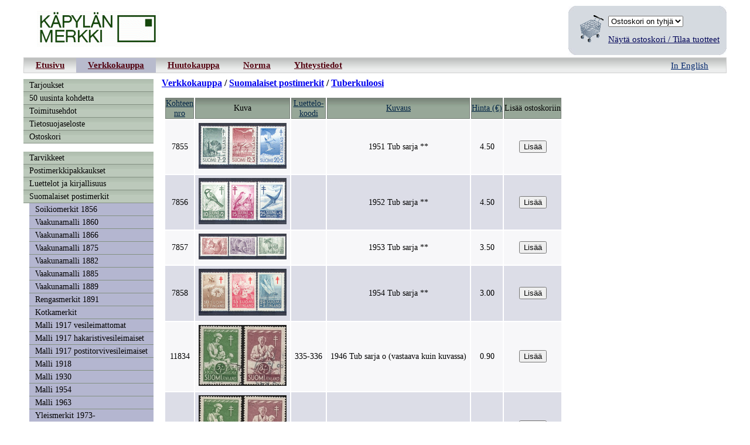

--- FILE ---
content_type: text/html; charset=UTF-8
request_url: https://www.kapylanmerkki.fi/verkkokauppa/?lang=fi&group=193&group=193&order=4
body_size: 3774
content:
<!DOCTYPE html
PUBLIC "-//W3C//DTD XHTML 1.0 Strict//EN"
"http://www.w3.org/TR/xhtml1/DTD/xhtml1-strict.dtd">
<html>
<head>
<meta http-equiv="Content-Type" content="text/html;charset=utf-8" />
<meta name="keywords" content="postimerkki, postimerkit, keräily, postimerkkejä, postimerkkihuutokauppa, ensipäiväkuori, aihekeräily, aihefilatelia, postimerkkeily, filatelia, filateelinen, merkki, norma, davo, michel, postimerkkeily, postimerkkiluettelo, postilähetys, kokoelma, postikortti, tulitikkuetiketti, raha, numismatiikka, numismaattinen, seteli, kolikko, kolikot, rahahuutokauppa, kunniamerkki">
<link rel="stylesheet" type="text/css" href="../styles/common.css">


<title>Käpylän Merkki Oy | Verkkokauppa</title>
<link rel="stylesheet" type="text/css" href="styles/verkkokauppa.css" />
</head>

<body id="site">
<script>
  (function(i,s,o,g,r,a,m){i['GoogleAnalyticsObject']=r;i[r]=i[r]||function(){
  (i[r].q=i[r].q||[]).push(arguments)},i[r].l=1*new Date();a=s.createElement(o),
  m=s.getElementsByTagName(o)[0];a.async=1;a.src=g;m.parentNode.insertBefore(a,m)
  })(window,document,'script','https://www.google-analytics.com/analytics.js','ga');
 
  ga('create', 'UA-99933581-1', 'auto');
  ga('send', 'pageview');
 
</script>
<table width="100%" border="0" cellspacing="0" cellpadding="0">
<tr>
	<td><img src="images/general/v_header.gif" /></td>
	<td align="right">

<table border="0" cellspacing="0" cellpadding="0">
<tr>
	<td class="corner" style="background: url(images/general/up_left.jpg) no-repeat;"></td>
	<td colspan="2" class="cart_back"></td>
	<td class="corner" style="background: url(images/general/up_right.jpg) no-repeat;"></td>
</tr>

<tr class="cart_back">
<td></td>
<td rowspan="2" style="padding:4px;"><a href="./?page=shopping_basket"><img src="images/general/cart.gif" /></a></td>
<td>

<form class="cart_dropdown">
	<select name="cart"><option value="empty" selected="selected">Ostoskori on tyhjä</option></select></form>
</td>
<td></td>
</tr>

<tr class="cart_back">
<td></td>
<td><a class="basic_link" href="./?lang=fi&page=shopping_basket" style="text-decoration:underline;">Näytä ostoskori / Tilaa tuotteet</a></td>
<td></td>
</tr>


<tr>
	<td class="corner" style="background: url(images/general/down_left.jpg) no-repeat;"></td>
	<td colspan="2" class="cart_back"></td>
	<td class="corner" style="background: url(images/general/down_right.jpg) no-repeat;"></td>
</tr>

</table>








	</td>
</tr>
</table>

<table id="navigation" border="0" cellspacing="0" cellpadding="0">
	<tr>
		<td class="nav_link"><a href="../?lang=fi">Etusivu</a></td>
		<td class="nav_link"><a class="enabled" href="../verkkokauppa/?lang=fi">Verkkokauppa</a></td>
		<!--<td class="nav_link"><a style="margin-right:0; padding-right:0;" href="./huutokauppa/">Huutokauppa</a></td>
		<td><img src="images/avoinna.gif"/></td>-->
		<td class="nav_link"><a href="../huutokauppa/?lang=fi">Huutokauppa</a></td>
		<td class="nav_link"><a href="/norma/" target="_blank">Norma</a></td>
		<td class="nav_link"><a href="../yhteystiedot/">Yhteystiedot</a></td>
		<td class="language"><a href="./?lang=en&group=193&order=4">In English</a></td>
	</tr>
</table>

<table border="0" cellspacing="0" cellpadding="0">
<tr>
<td id="leftcontent" valign="top">

<div id="left_menu">
<ul>
	<li><a href="./?page=tarjoukset&lang=fi">Tarjoukset</a></li>
	<li><a href="./?page=uusimmat&lang=fi">50 uusinta kohdetta</a></li>
	<li><a href="./?page=toimitusehdot&lang=fi">Toimitusehdot</a></li>
	<li><a href="./?page=tietosuojaseloste&lang=fi">Tietosuojaseloste</a></li>
	<li><a href="./?page=shopping_basket&lang=fi">Ostoskori</a></li>
</ul>
</div>
<div id="left_menu">
<ul>
	<li><a href="./?group=1&lang=fi">Tarvikkeet</a></li>
	<li><a href="./?group=902&lang=fi">Postimerkkipakkaukset</a></li>
	<li><a href="./?group=903&lang=fi">Luettelot ja kirjallisuus</a></li>
	<li><a href="./?group=904&lang=fi">Suomalaiset postimerkit</a>
	<ul>
		<li><a href="./?group=167&lang=fi">Soikiomerkit 1856</a></li>
		<li><a href="./?group=166&lang=fi">Vaakunamalli 1860</a></li>
		<li><a href="./?group=71&lang=fi">Vaakunamalli 1866</a></li>
		<li><a href="./?group=72&lang=fi">Vaakunamalli 1875</a></li>
		<li><a href="./?group=74&lang=fi">Vaakunamalli 1882</a></li>
		<li><a href="./?group=76&lang=fi">Vaakunamalli 1885</a></li>
		<li><a href="./?group=70&lang=fi">Vaakunamalli 1889</a></li>
		<li><a href="./?group=81&lang=fi">Rengasmerkit 1891</a></li>
		<li><a href="./?group=82&lang=fi">Kotkamerkit</a></li>
		<li><a href="./?group=83&lang=fi">Malli 1917 vesileimattomat</a></li>
		<li><a href="./?group=84&lang=fi">Malli 1917 hakaristivesileimaiset</a></li>
		<li><a href="./?group=85&lang=fi">Malli 1917 postitorvivesileimaiset</a></li>
		<li><a href="./?group=86&lang=fi">Malli 1918</a></li>
		<li><a href="./?group=88&lang=fi">Malli 1930</a></li>
		<li><a href="./?group=123&lang=fi">Malli 1954</a></li>
		<li><a href="./?group=87&lang=fi">Malli 1963</a></li>
		<li><a href="./?group=182&lang=fi">Yleismerkit 1973-</a></li>
		<li><a href="./?group=89&lang=fi">Juhlamerkit</a></li>
		<li><a href="./?group=192&lang=fi">Punainen Risti</a></li>
		<li><a class="left_menu_active" href="./?group=193&lang=fi">Tuberkuloosi</a></li>
		<li><a href="./?group=90&lang=fi">Ensipäiväkuoret</a></li>
		<li><a href="./?group=91&lang=fi">Postimerkkivihkot</a></li>
		<li><a href="./?group=108&lang=fi">Automaattivihkot</a></li>
		<li><a href="./?group=109&lang=fi">Postimaksulipukkeet</a></li>
		<li><a href="./?group=110&lang=fi">Vuosilajitelmat</a></li>
		<li><a href="./?group=93&lang=fi">Kenttäposti</a></li>
		<li><a href="./?group=94&lang=fi">Autopakettimerkit</a></li>
		<li><a href="./?group=95&lang=fi">Aunus</a></li>
		<li><a href="./?group=96&lang=fi">Pohjois-Inkeri</a></li>
		<li><a href="./?group=176&lang=fi">Karjala</a></li>
		<li><a href="./?group=92&lang=fi">Itä-Karjala</a></li>
		<li><a href="./?group=111&lang=fi">Helsingin kaupungin posti</a></li>
		<li><a href="./?group=135&lang=fi">Laivaposti</a></li>
		<li><a href="./?group=136&lang=fi">Rautatiepakettimerkit</a></li>
		<li><a href="./?group=197&lang=fi">Suomessa käytetyt venäläiset</a></li>
		<li><a href="./?group=130&lang=fi">Joulumerkit</a></li>
		<li><a href="./?group=98&lang=fi">Muut</a></li>
		<li><a href="./?group=134&lang=fi">Ahvenanmaa</a></li>
		<li><a href="./?group=179&lang=fi">Ahvenanmaan ensipäiväkuoret</a></li>
		<li><a href="./?group=120&lang=fi">Ahvenanmaan vuosilajitelmat</a></li>
		<li><a href="./?group=910&lang=fi">Ahvenanmaan vuosikirjat</a></li>
	</ul>
	</li>
	<li><a href="./?group=905&lang=fi">Ulkomaiset postimerkit</a></li>
	<li><a href="./?group=906&lang=fi">Postikortit</a></li>
	<li><a href="./?group=907&lang=fi">Rahat</a></li>
	<li><a href="./?group=908&lang=fi">Kunniamerkit</a></li>
	<li><a href="./?group=920&lang=fi">Mitalit</a></li>
	<li><a href="./?group=909&lang=fi">Osakekirjat</a></li>
	<li><a href="./?group=930&lang=fi">Muut</a></li>
</ul>
</div>


<br>
</td>

<td id="rightcontent" valign="top">

<div id="path_bar">
<a href="./?lang=fi">Verkkokauppa</a>
 / <a href="./?group=904&lang=fi">Suomalaiset postimerkit</a> / <a href="./?group=193&lang=fi">Tuberkuloosi</a></div>
<table border="0" cellspacing="2" cellpadding="0" id="item_list">
	<tr>
		<th><a href="?lang=fi&group=193&order=4&group=193&order=2">Kohteen<br>nro</a></th>
		<th>Kuva</th>
		<th><a href="?lang=fi&group=193&order=4&group=193&order=5">Luettelo-<br>koodi</a></th>
		<th><a href="?lang=fi&group=193&order=4&group=193&order=6">Kuvaus</a></th>
		<th><a href="?lang=fi&group=193&order=4&group=193&order=8">Hinta (€)</a></th>
		<th>Lisää ostoskoriin</td>
	</tr>

	<tr class="odd_row">
		<td><a href="?lang=fi&group=193&id=7855">7855</a></td>
		<td><a href="?lang=fi&group=193&id=7855"><img src="images/items/small/item_7855_small.jpg" /></a></td>
		<td><a href="?lang=fi&group=193&id=7855"></a></td>
		<td><a href="?lang=fi&group=193&id=7855">1951 Tub sarja  **</a></td>
		<td>4.50</td>
		<td>
			<form method="post" action="./?lang=fi&group=193&order=4">
				
				<input type="hidden" name="item_id" value="7855" />
				<input type="hidden" name="action" value="add_item" />				<input type="submit" value="Lisää" />			</form>
		</td>
	</tr>
	<tr class="even_row">
		<td><a href="?lang=fi&group=193&id=7856">7856</a></td>
		<td><a href="?lang=fi&group=193&id=7856"><img src="images/items/small/item_7856_small.jpg" /></a></td>
		<td><a href="?lang=fi&group=193&id=7856"></a></td>
		<td><a href="?lang=fi&group=193&id=7856">1952 Tub sarja  **</a></td>
		<td>4.50</td>
		<td>
			<form method="post" action="./?lang=fi&group=193&order=4">
				
				<input type="hidden" name="item_id" value="7856" />
				<input type="hidden" name="action" value="add_item" />				<input type="submit" value="Lisää" />			</form>
		</td>
	</tr>
	<tr class="odd_row">
		<td><a href="?lang=fi&group=193&id=7857">7857</a></td>
		<td><a href="?lang=fi&group=193&id=7857"><img src="images/items/small/item_7857_small.jpg" /></a></td>
		<td><a href="?lang=fi&group=193&id=7857"></a></td>
		<td><a href="?lang=fi&group=193&id=7857">1953 Tub sarja  **</a></td>
		<td>3.50</td>
		<td>
			<form method="post" action="./?lang=fi&group=193&order=4">
				
				<input type="hidden" name="item_id" value="7857" />
				<input type="hidden" name="action" value="add_item" />				<input type="submit" value="Lisää" />			</form>
		</td>
	</tr>
	<tr class="even_row">
		<td><a href="?lang=fi&group=193&id=7858">7858</a></td>
		<td><a href="?lang=fi&group=193&id=7858"><img src="images/items/small/item_7858_small.jpg" /></a></td>
		<td><a href="?lang=fi&group=193&id=7858"></a></td>
		<td><a href="?lang=fi&group=193&id=7858">1954 Tub sarja  **</a></td>
		<td>3.00</td>
		<td>
			<form method="post" action="./?lang=fi&group=193&order=4">
				
				<input type="hidden" name="item_id" value="7858" />
				<input type="hidden" name="action" value="add_item" />				<input type="submit" value="Lisää" />			</form>
		</td>
	</tr>
	<tr class="odd_row">
		<td><a href="?lang=fi&group=193&id=11834">11834</a></td>
		<td><a href="?lang=fi&group=193&id=11834"><img src="images/items/small/item_11834_small.jpg" /></a></td>
		<td><a href="?lang=fi&group=193&id=11834">335-336</a></td>
		<td><a href="?lang=fi&group=193&id=11834">1946 Tub sarja o (vastaava kuin kuvassa)</a></td>
		<td>0.90</td>
		<td>
			<form method="post" action="./?lang=fi&group=193&order=4">
				
				<input type="hidden" name="item_id" value="11834" />
				<input type="hidden" name="action" value="add_item" />				<input type="submit" value="Lisää" />			</form>
		</td>
	</tr>
	<tr class="even_row">
		<td><a href="?lang=fi&group=193&id=11835">11835</a></td>
		<td><a href="?lang=fi&group=193&id=11835"><img src="images/items/small/item_11835_small.jpg" /></a></td>
		<td><a href="?lang=fi&group=193&id=11835">335-336</a></td>
		<td><a href="?lang=fi&group=193&id=11835">1946 Tub sarja **</a></td>
		<td>0.70</td>
		<td>
			<form method="post" action="./?lang=fi&group=193&order=4">
				
				<input type="hidden" name="item_id" value="11835" />
				<input type="hidden" name="action" value="add_item" />				<input type="submit" value="Lisää" />			</form>
		</td>
	</tr>
	<tr class="odd_row">
		<td><a href="?lang=fi&group=193&id=11836">11836</a></td>
		<td><a href="?lang=fi&group=193&id=11836"><img src="images/items/small/item_11836_small.jpg" /></a></td>
		<td><a href="?lang=fi&group=193&id=11836">350-351</a></td>
		<td><a href="?lang=fi&group=193&id=11836">1947 Tub sarja o (vastaava kuin kuvassa)</a></td>
		<td>0.80</td>
		<td>
			<form method="post" action="./?lang=fi&group=193&order=4">
				
				<input type="hidden" name="item_id" value="11836" />
				<input type="hidden" name="action" value="add_item" />				<input type="submit" value="Lisää" />			</form>
		</td>
	</tr>
	<tr class="even_row">
		<td><a href="?lang=fi&group=193&id=11837">11837</a></td>
		<td><a href="?lang=fi&group=193&id=11837"><img src="images/items/small/item_11837_small.jpg" /></a></td>
		<td><a href="?lang=fi&group=193&id=11837">350-351</a></td>
		<td><a href="?lang=fi&group=193&id=11837">1947 Tub sarja **</a></td>
		<td>0.70</td>
		<td>
			<form method="post" action="./?lang=fi&group=193&order=4">
				
				<input type="hidden" name="item_id" value="11837" />
				<input type="hidden" name="action" value="add_item" />				<input type="submit" value="Lisää" />			</form>
		</td>
	</tr>
	<tr class="odd_row">
		<td><a href="?lang=fi&group=193&id=11643">11643</a></td>
		<td><a href="?lang=fi&group=193&id=11643"><img src="images/items/small/item_11643_small.jpg" /></a></td>
		<td><a href="?lang=fi&group=193&id=11643">355-359</a></td>
		<td><a href="?lang=fi&group=193&id=11643">1947 Tub sarja **</a></td>
		<td>3.00</td>
		<td>
			<form method="post" action="./?lang=fi&group=193&order=4">
				
				<input type="hidden" name="item_id" value="11643" />
				<input type="hidden" name="action" value="add_item" />				<input type="submit" value="Lisää" />			</form>
		</td>
	</tr>
	<tr class="even_row">
		<td><a href="?lang=fi&group=193&id=11644">11644</a></td>
		<td><a href="?lang=fi&group=193&id=11644"><img src="images/items/small/item_11644_small.jpg" /></a></td>
		<td><a href="?lang=fi&group=193&id=11644">372-374</a></td>
		<td><a href="?lang=fi&group=193&id=11644">1948 Tub sarja **</a></td>
		<td>3.50</td>
		<td>
			<form method="post" action="./?lang=fi&group=193&order=4">
				
				<input type="hidden" name="item_id" value="11644" />
				<input type="hidden" name="action" value="add_item" />				<input type="submit" value="Lisää" />			</form>
		</td>
	</tr>
	<tr class="odd_row">
		<td><a href="?lang=fi&group=193&id=11642">11642</a></td>
		<td><a href="?lang=fi&group=193&id=11642"><img src="images/items/small/item_11642_small.jpg" /></a></td>
		<td><a href="?lang=fi&group=193&id=11642">384-386</a></td>
		<td><a href="?lang=fi&group=193&id=11642">1949 Tub sarja **</a></td>
		<td>1.50</td>
		<td>
			<form method="post" action="./?lang=fi&group=193&order=4">
				
				<input type="hidden" name="item_id" value="11642" />
				<input type="hidden" name="action" value="add_item" />				<input type="submit" value="Lisää" />			</form>
		</td>
	</tr>
	<tr class="even_row">
		<td><a href="?lang=fi&group=193&id=8286">8286</a></td>
		<td><a href="?lang=fi&group=193&id=8286"><img src="images/items/small/item_8286_small.jpg" /></a></td>
		<td><a href="?lang=fi&group=193&id=8286">404-406</a></td>
		<td><a href="?lang=fi&group=193&id=8286">1950 Tub sarja  **</a></td>
		<td>4.00</td>
		<td>
			<form method="post" action="./?lang=fi&group=193&order=4">
				
				<input type="hidden" name="item_id" value="8286" />
				<input type="hidden" name="action" value="add_item" />				<input type="submit" value="Lisää" />			</form>
		</td>
	</tr>
	<tr class="odd_row">
		<td><a href="?lang=fi&group=193&id=8287">8287</a></td>
		<td><a href="?lang=fi&group=193&id=8287"><img src="images/items/small/item_8287_small.jpg" /></a></td>
		<td><a href="?lang=fi&group=193&id=8287">462-464</a></td>
		<td><a href="?lang=fi&group=193&id=8287">1955 Tub sarja  **</a></td>
		<td>3.00</td>
		<td>
			<form method="post" action="./?lang=fi&group=193&order=4">
				
				<input type="hidden" name="item_id" value="8287" />
				<input type="hidden" name="action" value="add_item" />				<input type="submit" value="Lisää" />			</form>
		</td>
	</tr>
	<tr class="even_row">
		<td><a href="?lang=fi&group=193&id=8283">8283</a></td>
		<td><a href="?lang=fi&group=193&id=8283"><img src="images/items/small/item_8283_small.jpg" /></a></td>
		<td><a href="?lang=fi&group=193&id=8283">479-481</a></td>
		<td><a href="?lang=fi&group=193&id=8283">1956 Tub sarja  **</a></td>
		<td>3.00</td>
		<td>
			<form method="post" action="./?lang=fi&group=193&order=4">
				
				<input type="hidden" name="item_id" value="8283" />
				<input type="hidden" name="action" value="add_item" />				<input type="submit" value="Lisää" />			</form>
		</td>
	</tr>
	<tr class="odd_row">
		<td><a href="?lang=fi&group=193&id=10907">10907</a></td>
		<td><a href="?lang=fi&group=193&id=10907"><img src="images/items/small/item_10907_small.jpg" /></a></td>
		<td><a href="?lang=fi&group=193&id=10907">479-481</a></td>
		<td><a href="?lang=fi&group=193&id=10907">1956 Tub sarja o (vastaava kuin kuvassa)</a></td>
		<td>2.50</td>
		<td>
			<form method="post" action="./?lang=fi&group=193&order=4">
				<input type="text" size="2" name="quantity" value="1"/> kpl<br>
				<input type="hidden" name="item_id" value="10907" />
				<input type="hidden" name="action" value="add_item" />				<input type="submit" value="Lisää" />			</form>
		</td>
	</tr>
	<tr class="even_row">
		<td><a href="?lang=fi&group=193&id=10906">10906</a></td>
		<td><a href="?lang=fi&group=193&id=10906"><img src="images/items/small/item_10906_small.jpg" /></a></td>
		<td><a href="?lang=fi&group=193&id=10906">498-500</a></td>
		<td><a href="?lang=fi&group=193&id=10906">1957 Tub sarja o (vastaava kuin kuvassa)</a></td>
		<td>1.50</td>
		<td>
			<form method="post" action="./?lang=fi&group=193&order=4">
				<input type="text" size="2" name="quantity" value="1"/> kpl<br>
				<input type="hidden" name="item_id" value="10906" />
				<input type="hidden" name="action" value="add_item" />				<input type="submit" value="Lisää" />			</form>
		</td>
	</tr>
	<tr class="odd_row">
		<td><a href="?lang=fi&group=193&id=11641">11641</a></td>
		<td><a href="?lang=fi&group=193&id=11641"><img src="images/items/small/item_11641_small.jpg" /></a></td>
		<td><a href="?lang=fi&group=193&id=11641">498-500</a></td>
		<td><a href="?lang=fi&group=193&id=11641">1957 Tub sarja **</a></td>
		<td>3.50</td>
		<td>
			<form method="post" action="./?lang=fi&group=193&order=4">
				
				<input type="hidden" name="item_id" value="11641" />
				<input type="hidden" name="action" value="add_item" />				<input type="submit" value="Lisää" />			</form>
		</td>
	</tr>
	<tr class="even_row">
		<td><a href="?lang=fi&group=193&id=11640">11640</a></td>
		<td><a href="?lang=fi&group=193&id=11640"><img src="images/items/small/item_11640_small.jpg" /></a></td>
		<td><a href="?lang=fi&group=193&id=11640">512-514</a></td>
		<td><a href="?lang=fi&group=193&id=11640">1958 Tub sarja **</a></td>
		<td>3.50</td>
		<td>
			<form method="post" action="./?lang=fi&group=193&order=4">
				
				<input type="hidden" name="item_id" value="11640" />
				<input type="hidden" name="action" value="add_item" />				<input type="submit" value="Lisää" />			</form>
		</td>
	</tr>
	<tr class="odd_row">
		<td><a href="?lang=fi&group=193&id=11287">11287</a></td>
		<td><a href="?lang=fi&group=193&id=11287"><img src="images/items/small/item_11287_small.jpg" /></a></td>
		<td><a href="?lang=fi&group=193&id=11287">528-530</a></td>
		<td><a href="?lang=fi&group=193&id=11287">1959 Tub sarja **</a></td>
		<td>3.50</td>
		<td>
			<form method="post" action="./?lang=fi&group=193&order=4">
				
				<input type="hidden" name="item_id" value="11287" />
				<input type="hidden" name="action" value="add_item" />				<input type="submit" value="Lisää" />			</form>
		</td>
	</tr>
	<tr class="even_row">
		<td><a href="?lang=fi&group=193&id=11286">11286</a></td>
		<td><a href="?lang=fi&group=193&id=11286"><img src="images/items/small/item_11286_small.jpg" /></a></td>
		<td><a href="?lang=fi&group=193&id=11286">555-557</a></td>
		<td><a href="?lang=fi&group=193&id=11286">1961 Tub sarja **</a></td>
		<td>2.90</td>
		<td>
			<form method="post" action="./?lang=fi&group=193&order=4">
				
				<input type="hidden" name="item_id" value="11286" />
				<input type="hidden" name="action" value="add_item" />				<input type="submit" value="Lisää" />			</form>
		</td>
	</tr>
	<tr class="odd_row">
		<td><a href="?lang=fi&group=193&id=11397">11397</a></td>
		<td><a href="?lang=fi&group=193&id=11397"><img src="images/items/small/item_11397_small.jpg" /></a></td>
		<td><a href="?lang=fi&group=193&id=11397">570-572</a></td>
		<td><a href="?lang=fi&group=193&id=11397">1962 Tub sarja **</a></td>
		<td>2.90</td>
		<td>
			<form method="post" action="./?lang=fi&group=193&order=4">
				
				<input type="hidden" name="item_id" value="11397" />
				<input type="hidden" name="action" value="add_item" />				<input type="submit" value="Lisää" />			</form>
		</td>
	</tr>
	<tr class="even_row">
		<td><a href="?lang=fi&group=193&id=11662">11662</a></td>
		<td><a href="?lang=fi&group=193&id=11662"><img src="images/items/small/item_11662_small.jpg" /></a></td>
		<td><a href="?lang=fi&group=193&id=11662">619-621</a></td>
		<td><a href="?lang=fi&group=193&id=11662">1965 Tub sarja **</a></td>
		<td>2.00</td>
		<td>
			<form method="post" action="./?lang=fi&group=193&order=4">
				
				<input type="hidden" name="item_id" value="11662" />
				<input type="hidden" name="action" value="add_item" />				<input type="submit" value="Lisää" />			</form>
		</td>
	</tr>
	<tr class="odd_row">
		<td><a href="?lang=fi&group=193&id=11284">11284</a></td>
		<td><a href="?lang=fi&group=193&id=11284"><img src="images/items/small/item_11284_small.jpg" /></a></td>
		<td><a href="?lang=fi&group=193&id=11284">642-644</a></td>
		<td><a href="?lang=fi&group=193&id=11284">1967 Tub sarja **</a></td>
		<td>1.90</td>
		<td>
			<form method="post" action="./?lang=fi&group=193&order=4">
				
				<input type="hidden" name="item_id" value="11284" />
				<input type="hidden" name="action" value="add_item" />				<input type="submit" value="Lisää" />			</form>
		</td>
	</tr>
	<tr class="even_row">
		<td><a href="?lang=fi&group=193&id=11639">11639</a></td>
		<td><a href="?lang=fi&group=193&id=11639"><img src="images/items/small/item_11639_small.jpg" /></a></td>
		<td><a href="?lang=fi&group=193&id=11639">642-644</a></td>
		<td><a href="?lang=fi&group=193&id=11639">1967 Tub sarja o (vastaava kuin kuvassa)</a></td>
		<td>1.90</td>
		<td>
			<form method="post" action="./?lang=fi&group=193&order=4">
				
				<input type="hidden" name="item_id" value="11639" />
				<input type="hidden" name="action" value="add_item" />				<input type="submit" value="Lisää" />			</form>
		</td>
	</tr>
	<tr class="odd_row">
		<td><a href="?lang=fi&group=193&id=11283">11283</a></td>
		<td><a href="?lang=fi&group=193&id=11283"><img src="images/items/small/item_11283_small.jpg" /></a></td>
		<td><a href="?lang=fi&group=193&id=11283">676-678</a></td>
		<td><a href="?lang=fi&group=193&id=11283">1969 Tub sarja **</a></td>
		<td>1.90</td>
		<td>
			<form method="post" action="./?lang=fi&group=193&order=4">
				
				<input type="hidden" name="item_id" value="11283" />
				<input type="hidden" name="action" value="add_item" />				<input type="submit" value="Lisää" />			</form>
		</td>
	</tr>
	<tr class="even_row">
		<td><a href="?lang=fi&group=193&id=10905">10905</a></td>
		<td><a href="?lang=fi&group=193&id=10905"><img src="images/items/small/item_10905_small.jpg" /></a></td>
		<td><a href="?lang=fi&group=193&id=10905">705-707</a></td>
		<td><a href="?lang=fi&group=193&id=10905">1971 Tub sarja o (vastaava kuin kuvassa)</a></td>
		<td>1.50</td>
		<td>
			<form method="post" action="./?lang=fi&group=193&order=4">
				<input type="text" size="2" name="quantity" value="1"/> kpl<br>
				<input type="hidden" name="item_id" value="10905" />
				<input type="hidden" name="action" value="add_item" />				<input type="submit" value="Lisää" />			</form>
		</td>
	</tr>
	<tr class="odd_row">
		<td><a href="?lang=fi&group=193&id=11281">11281</a></td>
		<td><a href="?lang=fi&group=193&id=11281"><img src="images/items/small/item_11281_small.jpg" /></a></td>
		<td><a href="?lang=fi&group=193&id=11281">705-707</a></td>
		<td><a href="?lang=fi&group=193&id=11281">1971 Tub sarja **</a></td>
		<td>1.90</td>
		<td>
			<form method="post" action="./?lang=fi&group=193&order=4">
				
				<input type="hidden" name="item_id" value="11281" />
				<input type="hidden" name="action" value="add_item" />				<input type="submit" value="Lisää" />			</form>
		</td>
	</tr>
	<tr class="even_row">
		<td><a href="?lang=fi&group=193&id=11661">11661</a></td>
		<td><a href="?lang=fi&group=193&id=11661"><img src="images/items/small/item_11661_small.jpg" /></a></td>
		<td><a href="?lang=fi&group=193&id=11661">748-750</a></td>
		<td><a href="?lang=fi&group=193&id=11661">1973 Tub sarja **</a></td>
		<td>1.50</td>
		<td>
			<form method="post" action="./?lang=fi&group=193&order=4">
				
				<input type="hidden" name="item_id" value="11661" />
				<input type="hidden" name="action" value="add_item" />				<input type="submit" value="Lisää" />			</form>
		</td>
	</tr>
	<tr class="odd_row">
		<td><a href="?lang=fi&group=193&id=11637">11637</a></td>
		<td><a href="?lang=fi&group=193&id=11637"><img src="images/items/small/item_11637_small.jpg" /></a></td>
		<td><a href="?lang=fi&group=193&id=11637">789-791</a></td>
		<td><a href="?lang=fi&group=193&id=11637">1975 Tub sarja **</a></td>
		<td>1.50</td>
		<td>
			<form method="post" action="./?lang=fi&group=193&order=4">
				
				<input type="hidden" name="item_id" value="11637" />
				<input type="hidden" name="action" value="add_item" />				<input type="submit" value="Lisää" />			</form>
		</td>
	</tr>
	<tr class="even_row">
		<td><a href="?lang=fi&group=193&id=10904">10904</a></td>
		<td><a href="?lang=fi&group=193&id=10904"><img src="images/items/small/item_10904_small.jpg" /></a></td>
		<td><a href="?lang=fi&group=193&id=10904">863-865</a></td>
		<td><a href="?lang=fi&group=193&id=10904">1979 Tub sarja o (vastaava kuin kuvassa)</a></td>
		<td>1.50</td>
		<td>
			<form method="post" action="./?lang=fi&group=193&order=4">
				<input type="text" size="2" name="quantity" value="1"/> kpl<br>
				<input type="hidden" name="item_id" value="10904" />
				<input type="hidden" name="action" value="add_item" />				<input type="submit" value="Lisää" />			</form>
		</td>
	</tr>
	<tr class="odd_row">
		<td><a href="?lang=fi&group=193&id=10903">10903</a></td>
		<td><a href="?lang=fi&group=193&id=10903"><img src="images/items/small/item_10903_small.jpg" /></a></td>
		<td><a href="?lang=fi&group=193&id=10903">902-904</a></td>
		<td><a href="?lang=fi&group=193&id=10903">1981 Tub sarja o (vastaava kuin kuvassa)</a></td>
		<td>1.50</td>
		<td>
			<form method="post" action="./?lang=fi&group=193&order=4">
				<input type="text" size="2" name="quantity" value="1"/> kpl<br>
				<input type="hidden" name="item_id" value="10903" />
				<input type="hidden" name="action" value="add_item" />				<input type="submit" value="Lisää" />			</form>
		</td>
	</tr>
	<tr class="even_row">
		<td><a href="?lang=fi&group=193&id=11678">11678</a></td>
		<td><a href="?lang=fi&group=193&id=11678"><img src="images/items/small/item_11678_small.jpg" /></a></td>
		<td><a href="?lang=fi&group=193&id=11678">902-904</a></td>
		<td><a href="?lang=fi&group=193&id=11678">1981 Tub sarja **</a></td>
		<td>1.50</td>
		<td>
			<form method="post" action="./?lang=fi&group=193&order=4">
				
				<input type="hidden" name="item_id" value="11678" />
				<input type="hidden" name="action" value="add_item" />				<input type="submit" value="Lisää" />			</form>
		</td>
	</tr>
	<tr class="odd_row">
		<td><a href="?lang=fi&group=193&id=11677">11677</a></td>
		<td><a href="?lang=fi&group=193&id=11677"><img src="images/items/small/item_11677_small.jpg" /></a></td>
		<td><a href="?lang=fi&group=193&id=11677">949-951</a></td>
		<td><a href="?lang=fi&group=193&id=11677">1983 Tub sarja **</a></td>
		<td>1.50</td>
		<td>
			<form method="post" action="./?lang=fi&group=193&order=4">
				
				<input type="hidden" name="item_id" value="11677" />
				<input type="hidden" name="action" value="add_item" />				<input type="submit" value="Lisää" />			</form>
		</td>
	</tr>
<tr class="item_list_footer"><td colspan="6"></td></tr>
</table>
</td>
</tr>
</table>

<table border="0" cellpadding="0" cellspacing="0" id="bottombar">
	<tr>
		<td width="250"><p><b>kapylanmerkki.fi</b>, 2026<br><a style="color:#535353;" href="/verkkokauppa/?page=tietosuojaseloste">Tietosuojaseloste</a><p></td>
		<td><img src="/images/spkl.gif" /></td>
		<td align="right">
			<p>Käpylän Merkki Oy<br>Mäkelänkatu 84, 00610 Helsinki</p>
		</td>
	</tr>
	<tr>
		<td colspan="3" class="hr_bottom"></td>
	</tr>
</table>

</body>
</html>


--- FILE ---
content_type: text/css
request_url: https://www.kapylanmerkki.fi/styles/common.css
body_size: 304
content:

#navigation {
	width:100%;
	margin:4px 0px 4px 0px;
	background:#eceded url('/images/navigation_background.jpg') repeat-x top;
	border: 1px solid #d0d0d0;
}

.nav_link a {
	padding:3px 20px 4px 20px;
	display:block;
	text-align:center;
	color:#52000f;
	font-weight: bold;
	font-size: 95%;
}
.nav_link a:hover {
	background:#b8bbcd;
}
.enabled {
	background:#b8bbcd;
}

.language {
	padding:3px 30px 2px 20px; 
	width:100%;
	text-align:right;
}
.language a {
	font-size: 95%;
	color:#00256a;
}
.language a:hover {
	text-decoration:none;
}


#bottombar {
	width: 100%;
	height:40px;
	margin:10px 0px 20px 0px;
	padding:4px;
	background:#ffffff url('/images/bottom_bar.jpg') repeat-x top;
}
#bottombar p {
	font-size:90%;
	margin: 0px 30px 4px 30px;
}
.hr_bottom {
	height:1px;
	background:#f3f3f3;
}

.clearfix {
  overflow: auto;
  zoom: 1;
}


--- FILE ---
content_type: text/css
request_url: https://www.kapylanmerkki.fi/verkkokauppa/styles/verkkokauppa.css
body_size: 1247
content:
body { 	
	margin:0px;
	padding:0px;
}

#site {
	max-width:1200px;
	width:expression(document.body.clientWidth > 1300 ? "1200px": "auto" );
	margin-top: 0px;
	margin-bottom: 4px;
	margin-left: auto;
	margin-right: auto;
	padding: 10px;
}

img {
	border:0px;
}


/*Category navigation*/
#left_menu {
	margin: 6px 0px 14px 0px;
	padding: 0;
}
#left_menu ul {
	list-style-type: none;
	margin: 0;
	padding: 0;
}
#left_menu li {
	margin: 0;
	padding: 0;
}
#left_menu a {
	display: block;
	background:#bcc9bb url('../images/general/green_menu.jpg') repeat-x top;
	color:#000000;
	width: 210px;
	padding: 2px 2px 2px 10px;
	text-decoration: none;
	border-bottom:1px solid #849183;
	font-size: 90%;
}
#left_menu a.left_menu_active {
	font-weight: bold;
	text-decoration: underline;
}
#left_menu a:hover {
	background:#d4a7a7;
}
#left_menu li li a {
	display: block;
	background: #b4b6d0;
	color:#000000;
	width: 200px;
	margin: 0px 0px 0px 10px;
	padding: 2px 2px 2px 10px;
	text-decoration: none;
	border-bottom:1px solid #849183;
}
#left_menu li li li a {
	display: block;
	background: #7b8e7c;
	color:#000000;
	width: 190px;
	margin: 0px 0px 0px 20px;
	padding: 2px 2px 2px 10px;
	text-decoration: none;
	border-bottom:1px solid #849183;
}


/*Item gallery*/
div.item_gallery {
	margin:2px;
	padding:4px;
	border:0px solid #000000;
	height:390px;
	width:220px;
	float:left;
	text-align:center;
}
div.item_gallery a {
	text-decoration:none;
	color:black;
	font-size: 95%;
}
div.item_gallery a:link {
	color:black;
}
div.item_gallery a:hover {
	text-decoration:underline;
}
div.ig_img_box {
	margin:0px;
	border:2px solid #d5d5d5;
	width:210px;
	height:210px;
	line-height:210px;
	text-align:center;
}
div.ig_img_box:hover {
	border:2px ridge #474747;
}
div.ig_img_box img {
	margin:2px;
	padding:2px;
	border:0px solid #ffffff;
	vertical-align: middle;
}
div.ig_description {
	text-align:center;
	font-weight:normal;
	font-size:90%;
	margin:2px;
}
div.ig_catalogueCode {
	margin:4px;
	font-size:90%;
	color: #135c00;
}
div.ig_price {
	color:#8e0000;
	text-decoration:underline;
	margin: 2px;
}
div.ig_buy {
	margin: 10px;
}
div.ig_buy input {

}


/*Item list*/
#item_list {
	margin: 10px 0px 4px 4px;
	padding: 4px;
	text-align: center;
}
#item_list tr th {
	background:#97a798 url('../images/general/list_header_green.jpg') repeat-x top;
	border:1px solid #788079;
	font-size: 90%;
	font-weight:normal;
}
#item_list tr th a {
	color:#002344;
	text-decoration:underline;
}
tr.item_list_footer {
	height:8px;
	background:#97a798;
}
#item_list td {
	padding: 3px 4px 3px 4px;
	color: black;
	font-size: 90%;
}
#item_list td a {
	color:#000000;
	text-decoration: none;
	display:block;
	padding:2px;
	margin: 0px;
}
#item_list td a:hover {
	text-decoration: underline;
	color:#3b0c0c;
}
tr.even_row {
	background:#dcdde7;
}
tr.odd_row {
	background:#f7f7f9;
}

/*Showing item*/
.item_large {
	margin: 2px 2px 2px 10px;
}
div.item_photo_large {
  margin:2px 2px 4px 10px;
  padding:5px;
  border:1px solid #eeeeee;
  height:auto;
  width:auto;
  float:left;
  text-align:center;
	background: #f9f9f9;
}
div.item_photo_large img
{
	display:inline;
	margin:5px;
	border:1px solid #ffffff;
}



.corner {
	width: 12px;
	height: 12px;
}
.corner10 {
	width: 10px;
	height: 10px;
}

.cart_back {
	background:#d5dae0;
}

a.basic_link {
	color: #000458;
	font-size:95%;
	text-decoration:none;
}
a.basic_link:hover {
	color: #363955;
	text-decoration:underline;
}
a.basic_link:visited {
	color: #6e6872;
}
.tarjous_back {
	background: #bbd5b0;
}

#path_bar {
	width:100%;
	margin: 4px 4px 10px 4px;
	font-weight: bold;
}
#path_bar ul {
	font-weight: normal;
}







#banner {
	padding:0px;
	margin:0px;
	width: 100%;
	background: #477948 url('../images/green_banner_back.jpg') repeat-x top;
	height: 68px;
}

#leftcontent {
	width:220px;
}
#rightcontent {
	padding: 0px 0px 10px 10px;
	margin: 0px;
}

.path {
	margin:0px;
	padding: 4px 0px 4px 0px;
	font-size:95%;
}

#toimitusehdot {
	max-width:660px;
	width:expression(document.body.clientWidth > 1000 ? "660px": "auto" );
}
#toimitusehdot h2 {
	font-size:12pt;
}
#toimitusehdot ul li {
	font-size: 95%;
	margin-bottom: 3px;
}
.caption {
	font-size: 10pt;
	font-weight: bold;
}


.itemList2 {
	padding: 4px;
	text-align: center;
}
.itemList2 td {
	padding: 4px;
	color: black;
	font-size: 90%;
}
.itemList2 td a {
	color:#000;
	text-decoration: none;
	display:block;
	padding:0px;
}
.itemList2 td a:hover {
	text-decoration: underline;
	color:#3b0c0c;
}



.prev_next {
	font-size: 90%;
	width: 550px;
	margin-bottom:10px;
}
#tarjoukset {
	background:#bfc0d4;
	border:1px solid #777;
	width: 550px;	
	font-size: 95%;
}
#tarjoukset a {
	text-decoration:none;
}

#tarjoukset a:hover {
	text-decoration:underline;
}

.ostoskori_lista {
  padding:0;
  margin:0;
}

#tiedot {
	background: #f2f4f2;
	padding: 10px 20px 10px 20px;
	border:1px dotted #bbb;
	font-size: 95%;
}
.virhe {
	color:red;
	font-weight:bold;
}


--- FILE ---
content_type: text/plain
request_url: https://www.google-analytics.com/j/collect?v=1&_v=j102&a=1724901484&t=pageview&_s=1&dl=https%3A%2F%2Fwww.kapylanmerkki.fi%2Fverkkokauppa%2F%3Flang%3Dfi%26group%3D193%26group%3D193%26order%3D4&ul=en-us%40posix&dt=K%C3%A4pyl%C3%A4n%20Merkki%20Oy%20%7C%20Verkkokauppa&sr=1280x720&vp=1280x720&_u=IEBAAEABAAAAACAAI~&jid=325011085&gjid=1320788854&cid=1805372785.1769023777&tid=UA-99933581-1&_gid=993438480.1769023777&_r=1&_slc=1&z=835241796
body_size: -451
content:
2,cG-5T69VMNQBK